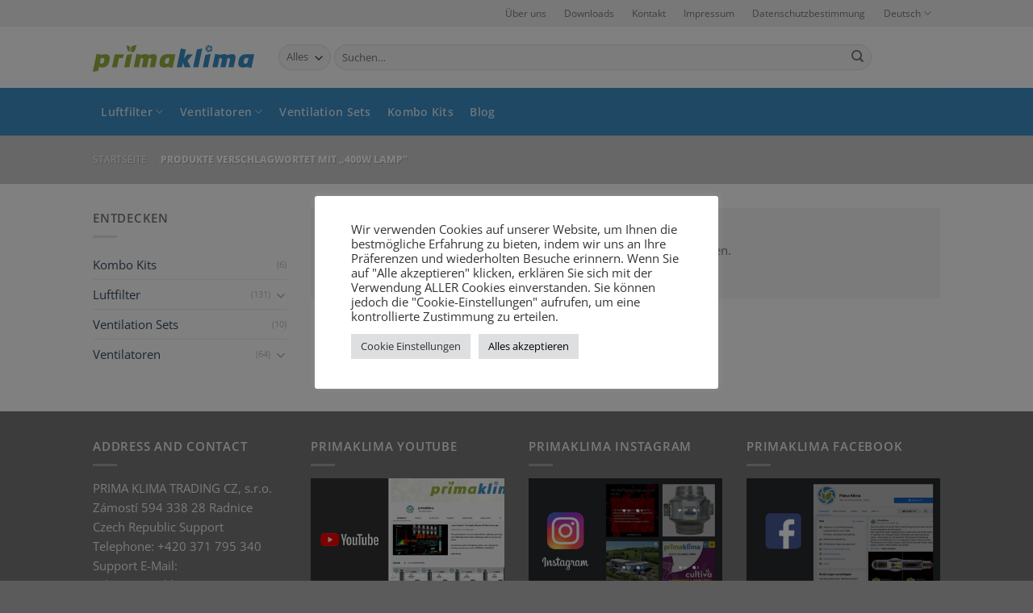

--- FILE ---
content_type: text/css
request_url: https://primaklima.com/wp-content/themes/flatsome-child/style.css?ver=3.0
body_size: 12945
content:
/*
Theme Name: Flatsome Child
Description: This is a child theme for Flatsome Theme
Author: UX Themes
Template: flatsome
Version: 3.0
*/


/*
@font-face {
  font-family: "Open Sans Condensed";
  font-weight: 700;
  src: url("/wp-content/themes/flatsome-child/fonts/OpenSansCondensed-Bold.ttf") format("truetype");
}

@font-face {
  font-family: "Open Sans";
  font-weight: 400;
  src: url("/wp-content/themes/flatsome-child/fonts/OpenSans-Regular.ttf") format("truetype");
}

@font-face {
  font-family: "Open Sans";
  font-weight: 700;
  src: url("/wp-content/themes/flatsome-child/fonts/OpenSansCondensed-Bold.ttf") format("truetype");
}
*/

@font-face {
  font-family: "Schoolbell";
  font-weight: 400;
  src: url("/wp-content/themes/flatsome-child/fonts/Schoolbell-Regular.ttf") format("truetype");
}


body {
	font-family: "Open Sans";
}


body .alt-font, body .is-alt-font {
	font-family: "Schoolbell";
}

.widget_layered_nav_filters {
  display: none;
}

.box-text a:not(.button),
.box-text h1,
.box-text h2,
.box-text h3,
.box-text h4,
.box-text h5,
.box-text h6 {
	letter-spacing: 0;
}
h1, h2, h3, h4, h5, h6,
.heading-font, .banner h1, .banner h2 {
	letter-spacing: -0.4px;
}

/* filter */


.fid-100mm_4-280m-h,
.fid-100mm_4-280m-h-de {
	background-image: url(/wp-content/uploads/filter/sortieren_100_280m3_inactive.png);
}
.chosen .fid-100mm_4-280m-h,
.chosen .fid-100mm_4-280m-h {
	background-image: url(/wp-content/uploads/filter/sortieren_100_280m3_active.png);
}


.fid-100mm_4-400m-h,
.fid-100mm_4-400m-h-de {
	background-image: url(/wp-content/uploads/filter/sortieren_100_400m3_inactive.png);
}
.chosen .fid-100mm_4-400m-h,
.chosen .fid-100mm_4-400m-h-de {
	background-image: url(/wp-content/uploads/filter/sortieren_100_400m3_active.png);
}


.fid-100mm_4-480m-h,
.fid-100mm_4-480m-h-de {
	background-image: url(/wp-content/uploads/filter/sortieren_100_480m3_inactive.png);
}
.chosen .fid100mm_4-480m-h,
.chosen .fid100mm_4-480m-h-de {
	background-image: url(/wp-content/uploads/filter/sortieren_100_480m3_active.png);
}


.fid-100mm_4-420m-h,
.fid-100mm_4-420m-h-de {
	background-image: url(/wp-content/uploads/filter/sortieren_100_420m3_inactive.png);
}
.chosen .fid-100mm_4-420m-h,
.chosen .fid-100mm_4-420m-h-de {
	background-image: url(/wp-content/uploads/filter/sortieren_100_420m3_active.png);
}


.fid-100mm_4-580m-h,
.fid-100mm_4-580m-h-de {
	background-image: url(/wp-content/uploads/filter/sortieren_100_580m3_inactive.png);
}
.chosen .fid-100mm_4-580m-h,
.chosen .fid-100mm_4-580m-h-de {
	background-image: url(/wp-content/uploads/filter/sortieren_100_580m3_active.png);
}

.fid-100mm_4-620m-h,
.fid-100mm_4-620m-h-de {
	background-image: url(/wp-content/uploads/filter/sortieren_100_620m3_inactive.png);
}
.chosen .fid-100mm_4-620m-h,
.chosen .fid-100mm_4-620m-h-de {
	background-image: url(/wp-content/uploads/filter/sortieren_100_620m3_active.png);
}



.fid-125mm_5-400m-h,
.fid-125mm_5-400m-h-de {
	background-image: url(/wp-content/uploads/filter/sortieren_125_480m3_inactive.png);
}
.chosen .fid-125mm_5-400m-h,
.chosen .fid-125mm_5-400m-h-de {
	background-image: url(/wp-content/uploads/filter/sortieren_125_480m3_active.png);
}



.fid-125mm_5-480m-h,
.fid-125mm_5-480m-h-de {
	background-image: url(/wp-content/uploads/filter/sortieren_125_480m3_inactive.png);
}
.chosen .fid-125mm_5-480m-h,
.chosen .fid-125mm_5-480m-h-de {
	background-image: url(/wp-content/uploads/filter/sortieren_125_480m3_active.png);
}




.fid-125mm_5-600m-h,
.fid-125mm_5-600m-h-de {
	background-image: url(/wp-content/uploads/filter/sortieren_125_600m3_inactive.png);
}
.chosen .fid-125mm_5-600m-h,
.chosen .fid-125mm_5-600m-h-de {
	background-image: url(/wp-content/uploads/filter/sortieren_125_600m3_active.png);
}


.fid-125mm_5-620m-h,
.fid-125mm_5-620m-h-de {
	background-image: url(/wp-content/uploads/filter/sortieren_125_620m3_inactive.png);
}
.chosen .fid-125mm_5-620m-h,
.chosen .fid-125mm_5-620m-h-de {
	background-image: url(/wp-content/uploads/filter/sortieren_125_620m3_active.png);
}


.fid-125mm_5-680m-h,
.fid-125mm_5-680m-h-de {
	background-image: url(/wp-content/uploads/filter/sortieren_125_680m3_inactive.png);
}
.chosen .fid-125mm_5-680m-h,
.chosen .fid-125mm_5-680m-h-de {
	background-image: url(/wp-content/uploads/filter/sortieren_125_680m3_active.png);
}



.fid-125mm_5-700-m-h,
.fid-125mm_5-700-m-h-de {
	background-image: url(/wp-content/uploads/filter/sortieren_125_700m3_inactive.png);
}
.chosen .fid-125mm_5-700-m-h,
.chosen .fid-125mm_5-700-m-h-de {
	background-image: url(/wp-content/uploads/filter/sortieren_125_700m3_active.png);
}

.fid-125mm_5-800m-h,
.fid-125mm_5-800m-h-de {
	background-image: url(/wp-content/uploads/filter/sortieren_125_800m3_inactive.png);
}
.chosen .fid-125mm_5-800m-h,
.chosen .fid-125mm_5-800m-h-de {
	background-image: url(/wp-content/uploads/filter/sortieren_125_800m3_active.png);
}



.fid-150mm_6-1080m-h,
.fid-150mm_6-1080m-h-de {
	background-image: url(/wp-content/uploads/filter/sortieren_150_1080m3_inactive.png);
}
.chosen .fid-150mm_6-1080m-h,
.chosen .fid-150mm_6-1080m-h-de {
	background-image: url(/wp-content/uploads/filter/sortieren_150_1080m3_active.png);
}



.fid-150mm_6-1100m-h,
.fid-150mm_6-1100m-h-de {
	background-image: url(/wp-content/uploads/filter/sortieren_150_1100m3_inactive.png);
}
.chosen .fid-150mm_6-1100m-h,
.chosen .fid-150mm_6-1100m-h-de {
	background-image: url(/wp-content/uploads/filter/sortieren_150_1100m3_active.png);
}



.fid-150mm_6-760m-h,
.fid-150mm_6-760m-h-de {
	background-image: url(/wp-content/uploads/filter/sortieren_150_760m3_inactive.png);
}
.chosen .fid-150mm_6-760m-h,
.chosen .fid-150mm_6-760m-h-de {
	background-image: url(/wp-content/uploads/filter/sortieren_150_760m3_active.png);
}



.fid-150mm_6-900m-h,
.fid-150mm_6-900m-h-de {
	background-image: url(/wp-content/uploads/filter/sortieren_150_900m3_inactive.png);
}
.chosen .fid-150mm_6-900m-h,
.chosen .fid-150mm_6-900m-h-de {
	background-image: url(/wp-content/uploads/filter/sortieren_150_900m3_active.png);
}



.fid-160mm_6-1000m-h,
.fid-160mm_6-1000m-h-de {
	background-image: url(/wp-content/uploads/filter/sortieren_160_1000m3_inactive.png);
}
.chosen .fid-160mm_6-1000m-h,
.chosen .fid-160mm_6-1000m-h-de {
	background-image: url(/wp-content/uploads/filter/sortieren_160_1000m3_active.png);
}



.fid-160mm_6-1150m-h,
.fid-160mm_6-1150m-h-de {
	background-image: url(/wp-content/uploads/filter/sortieren_160_1150m3_inactive.png);
}
.chosen .fid-160mm_6-1150m-h,
.chosen .fid-160mm_6-1150m-h-de {
	background-image: url(/wp-content/uploads/filter/sortieren_160_1150m3_active.png);
}



.fid-160mm_6-1180m-h,
.fid-160mm_6-1180m-h-de {
	background-image: url(/wp-content/uploads/filter/sortieren_160_1180m3_inactive.png);
}
.chosen .fid-160mm_6-1180m-h,
.chosen .fid-160mm_6-1180m-h-de {
	background-image: url(/wp-content/uploads/filter/sortieren_160_1180m3_active.png);
}




.fid-160mm_6-800m-h,
.fid-160mm_6-800m-h-de {
	background-image: url(/wp-content/uploads/filter/sortieren_160_800m3_inactive.png);
}
.chosen .fid-160mm_6-800m-h,
.chosen .fid-160mm_6-800m-h-de {
	background-image: url(/wp-content/uploads/filter/sortieren_160_800m3_active.png);
}



.fid-160mm_6-900m-h,
.fid-160mm_6-900m-h-de {
	background-image: url(/wp-content/uploads/filter/sortieren_160_900m3_inactive.png);
}
.chosen .fid-160mm_6-900m-h,
.chosen .fid-160mm_6-900m-h-de {
	background-image: url(/wp-content/uploads/filter/sortieren_160_900m3_active.png);
}


.fid-150-160mm_5-9-6-3-950m-h,
.fid-150-160mm_5-9-6-3-950m-h-de {
	background-image: url(/wp-content/uploads/filter/sortieren_150-160_5.9-6.3_950m3_inactive.png);
}
.chosen .fid-150-160mm_5-9-6-3-950m-h,
.chosen .fid-150-160mm_5-9-6-3-950m-h-de {
	background-image: url(/wp-content/uploads/filter/sortieren_150-160_5.9-6.3_950m3_active.png);
}



.fid-200mm_8-1300m-h,
.fid-200mm_8-1300m-h-de {
	background-image: url(/wp-content/uploads/filter/sortieren_200_1300m3_inactive.png);
}
.chosen .fid-200mm_8-1300m-h,
.chosen .fid-200mm_8-1300m-h-de {
	background-image: url(/wp-content/uploads/filter/sortieren_200_1300m3_active.png);
}

.fid-200mm_8-1350m-h,
.fid-200mm_8-1350m-h-de {
	background-image: url(/wp-content/uploads/filter/sortieren_200_1350m3_inactive.png);
}
.chosen .fid-200mm_8-1350m-h,
.chosen .fid-200mm_8-1350m-h-de {
	background-image: url(/wp-content/uploads/filter/sortieren_200_1350m3_active.png);
}




.fid-200mm_8-1400m-h,
.fid-200mm_8-1400m-h-de {
	background-image: url(/wp-content/uploads/filter/sortieren_200_1400m3_inactive.png);
}
.chosen .fid-200mm_8-1400m-h,
.chosen .fid-200mm_8-1400m-h-de {
	background-image: url(/wp-content/uploads/filter/sortieren_200_1400m3_active.png);
}




.fid-200mm_8-1650m-h,
.fid-200mm_8-1650m-h-de {
	background-image: url(/wp-content/uploads/filter/sortieren_200_1650m3_inactive.png);
}
.chosen .fid-200mm_8-1650m-h,
.chosen .fid-200mm_8-1650m-h-de {
	background-image: url(/wp-content/uploads/filter/sortieren_200_1650m3_active.png);
}





.fid-200mm_8-900m-h,
.fid-200mm_8-900m-h-de {
	background-image: url(/wp-content/uploads/filter/sortieren_200_900m3_inactive.png);
}
.chosen .fid-200mm_8-900m-h,
.chosen .fid-200mm_8-900m-h-de {
	background-image: url(/wp-content/uploads/filter/sortieren_200_900m3_active.png);
}



.fid-250mm_10-1450m-h,
.fid-250mm_10-1450m-h-de {
	background-image: url(/wp-content/uploads/filter/sortieren_250_1450m3_inactive.png);
}
.chosen .fid-250mm_10-1450m-h,
.chosen .fid-250mm_10-1450m-h-de {
	background-image: url(/wp-content/uploads/filter/sortieren_250_1450m3_active.png);
}



.fid-250mm_10-2200m-h,
.fid-250mm_10-2200m-h-de {
	background-image: url(/wp-content/uploads/filter/sortieren_250_2200m3_inactive.png);
}
.chosen .fid-250mm_10-2200m-h,
.chosen .fid-250mm_10-2200m-h-de {
	background-image: url(/wp-content/uploads/filter/sortieren_250_2200m3_active.png);
}


.fid-250mm_10-2700m-h,
.fid-250mm_10-2700m-h-de {
	background-image: url(/wp-content/uploads/filter/sortieren_250_2700m3_inactive.png);
}
.chosen .fid-250mm_10-2700m-h,
.chosen .fid-250mm_10-2700m-h-de {
	background-image: url(/wp-content/uploads/filter/sortieren_250_2700m3_active.png);
}


.fid-250mm_10-3000m-h,
.fid-250mm_10-3000m-h-de {
	background-image: url(/wp-content/uploads/filter/sortieren_250_3000m3_inactive.png);
}
.chosen .fid-250mm_10-3000m-h,
.chosen .fid-250mm_10-3000m-h-de {
	background-image: url(/wp-content/uploads/filter/sortieren_250_3000m3_active.png);
}


.fid-300mm_315mm_12-4400m-h,
.fid-300mm_315mm_12-4400m-h-de {
	background-image: url(/wp-content/uploads/filter/sortieren_315_4400m3_inactive.png);
}
.chosen .fid-300mm_315mm_12-4400m-h,
.chosen .fid-300mm_315mm_12-4400m-h-de {
	background-image: url(/wp-content/uploads/filter/sortieren_315_4400m3_active.png);
}


.fid-315mm_12-4700m-h,
.fid-315mm_12-4700m-h-de {
	background-image: url(/wp-content/uploads/filter/sortieren_315_4700m3_inactive.png);
}
.chosen .fid-315mm_12-4700m-h,
.chosen .fid-315mm_12-4700m-h-de {
	background-image: url(/wp-content/uploads/filter/sortieren_315_4700m3_active.png);
}


.fid-355mm_400mm_15-4800m-h,
.fid-355mm_400mm_15-4800m-h-de {
	background-image: url(/wp-content/uploads/filter/sortieren_400_4800m3_inactive.png);
}
.chosen .fid-355mm_400mm_15-4800m-h,
.chosen .fid-355mm_400mm_15-4800m-h-de {
	background-image: url(/wp-content/uploads/filter/sortieren_400_4800m3_active.png);
}


.fid-400mm_15-5600m-h,
.fid-400mm_15-5600m-h-de {
	background-image: url(/wp-content/uploads/filter/sortieren_400_5600m3_inactive.png);
}
.chosen .fid-400mm_15-5600m-h,
.chosen .fid-400mm_15-5600m-h-de {
	background-image: url(/wp-content/uploads/filter/sortieren_400_5600m3_active.png);
}



.fid-400mm_450mm_18-8500m-h,
.fid-400mm_450mm_18-8500m-h-de {
	background-image: url(/wp-content/uploads/filter/sortieren_450_8500m3_inactive.png);
}
.chosen .fid-400mm_450mm_18-8500m-h,
.chosen .fid-400mm_450mm_18-8500m-h-de {
	background-image: url(/wp-content/uploads/filter/sortieren_450_8500m3_active.png);
}



.fid-300mm_315mm_12-4250m-h,
.fid-300mm_315mm_12-4250m-h-de {
	background-image: url(/wp-content/uploads/filter/sortieren_450_8500m3_inactive.png);
}
.chosen .fid-300mm_315mm_12-4250m-h,
.chosen .fid-300mm_315mm_12-4250m-h-de {
	background-image: url(/wp-content/uploads/filter/sortieren_450_8500m3_active.png);
}



.fid-150-160mm_5-9-6-3-1000m-h,
.fid-150-160mm_5-9-6-3-1000m-h-de {
	background-image: url(/wp-content/uploads/filter/sortieren_150-160_5.9-6.3_1000m3_inactive.png);
}
.chosen .fid-150-160mm_5-9-6-3-1000m-h,
.chosen .fid-150-160mm_5-9-6-3-1000m-h-de {
	background-image: url(/wp-content/uploads/filter/sortieren_150-160_5.9-6.3_1000m3_active.png);
}




@media only screen and (max-width: 48em) {
/*************** ADD MOBILE ONLY CSS HERE  ***************/


}

/**
 * no shop output
 **/
.searchform .search-price,
.nav > li.account-item, 
.nav > li.cart-item,
.header-nav.header-nav-main.nav.nav-right,
.price-wrapper,
.variations_form,
.cart,
.image-tools .add-to-cart-grid,
.widget_price_filter,
.footer-widgets.footer.footer-1,
.payment-icons {
	display: none;
}